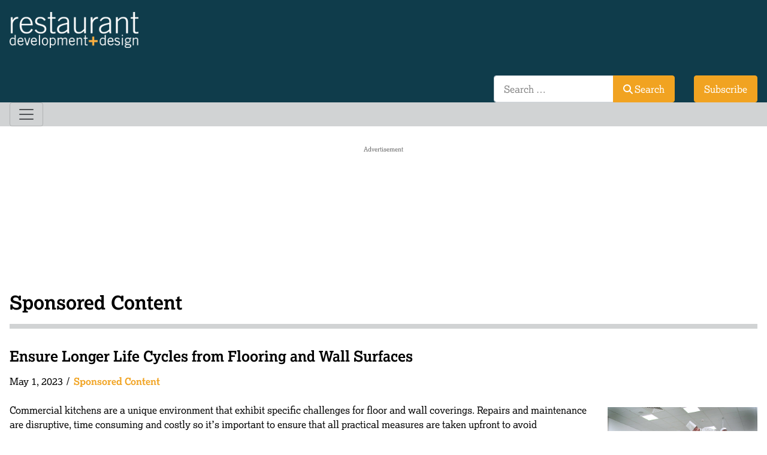

--- FILE ---
content_type: text/html; charset=utf-8
request_url: https://rddmag.com/sponsored/3946-ensure-longer-life-cycles-from-flooring-and-wall-surfaces
body_size: 10444
content:
<!DOCTYPE html>
<html lang="en-gb" dir="ltr">


  <head>
  	<!-- Start TAGZ: -->
  	<meta name="twitter:card" content="summary_large_image"/>
	<meta name="twitter:description" content="Not all commercial kitchen products are created equal. The finish you are considering will have several variations, depending on the type. Discover the 10 key points that are important to keep in mind"/>
	<meta name="twitter:image" content="https://rddmag.com/images/2023/05/Altro_Hull_FC_Stadium_Stronghold-310x200.jpg"/>
	<meta name="twitter:site" content="@RDDmag.com"/>
	<meta name="twitter:title" content="Ensure Longer Life Cycles from Flooring and Wall Surfaces"/>
	<meta property="fb:app_id" content="1366933766815288"/>
	<meta property="og:description" content="Not all commercial kitchen products are created equal. The finish you are considering will have several variations, depending on the type. Discover the 10 "/>
	<meta property="og:image" content="https://rddmag.com/images/2023/05/Altro_Hull_FC_Stadium_Stronghold-310x200.jpg"/>
	<meta property="og:image:height" content="200"/>
	<meta property="og:image:width" content="310"/>
	<meta property="og:site_name" content="restaurant development + design"/>
	<meta property="og:title" content="Ensure Longer Life Cycles from Flooring and Wall Surfaces"/>
	<meta property="og:type" content="website"/>
	<meta property="og:url" content="https%3A%2F%2Frddmag.com%2Fsponsored%2F3946-ensure-longer-life-cycles-from-flooring-and-wall-surfaces"/>
  	<!-- End TAGZ -->
  		
    <meta charset="utf-8">
	<meta name="author" content="The Editors">
	<meta name="viewport" content="width=device-width, initial-scale=1">
	<meta name="description" content="Altro Ensures Longer Life Cycles from Flooring and Wall Surfaces">
	<meta name="generator" content="Joomla! - Open Source Content Management">
	<title>rd+d - Ensure Longer Life Cycles from Flooring and Wall Surfaces</title>
	<link href="https://rddmag.com/sponsored/3946-ensure-longer-life-cycles-from-flooring-and-wall-surfaces" rel="canonical">
	<link href="https://rddmag.com/search?format=opensearch" rel="search" title="OpenSearch rd+d" type="application/opensearchdescription+xml">

    <link href="/media/system/css/joomla-fontawesome.min.css?396aa9" rel="stylesheet">
	<link href="/media/templates/site/rddmag/css/template.min.css?396aa9" rel="stylesheet">
	<link href="/media/mod_articles_news/css/template.min.css?396aa9" rel="stylesheet">
	<link href="/media/vendor/awesomplete/css/awesomplete.css?1.1.7" rel="stylesheet">
	<link href="/media/templates/site/rddmag/css/vendor/joomla-custom-elements/joomla-alert.min.css?0.4.1" rel="stylesheet">
	<link href="/media/templates/site/rddmag/css/user.min.css?396aa9" rel="stylesheet">
	<link href="/plugins/system/ampz/ampz/css/ampz.min.css" rel="stylesheet">
	<link href="/plugins/system/jce/css/content.css?badb4208be409b1335b815dde676300e" rel="stylesheet">
	<style>
        #ampz_inline_mobile { background-color: #ffffff }
        @media (min-width: 600px) {
            #ampz_inline_mobile {
                display: none !important;
            }
        }
        @media (max-width: 600px) {
            #ampz_inline_mobile {
                display: block !important;
            }
        }</style>

    <link rel="icon" type="image/x-icon" href="/images/template-assets/favicon.ico">
    <link href="/media/templates/site/rddmag/font-awesome-6/css/solid.css" rel="stylesheet" />
    <link rel="stylesheet" href="https://use.typekit.net/xqa4bah.css">
    <script src="/media/vendor/jquery/js/jquery.min.js?3.7.1"></script>
	<script src="/media/legacy/js/jquery-noconflict.min.js?504da4"></script>
	<script src="/media/mod_menu/js/menu.min.js?396aa9" type="module"></script>
	<script type="application/json" class="joomla-script-options new">{"bootstrap.button":[".selector"],"bootstrap.dropdown":{".selector":{"flip":true,"boundary":"scrollParent","reference":"toggle","display":"dynamic","popperConfig":true}},"bootstrap.offcanvas":{".selector":{"backdrop":true,"keyboard":true}},"joomla.jtext":{"MOD_FINDER_SEARCH_VALUE":"Search &hellip;","JLIB_JS_AJAX_ERROR_OTHER":"An error has occurred while fetching the JSON data: HTTP %s status code.","JLIB_JS_AJAX_ERROR_PARSE":"A parse error has occurred while processing the following JSON data:<br><code style=\"color:inherit;white-space:pre-wrap;padding:0;margin:0;border:0;background:inherit;\">%s<\/code>","ERROR":"Error","MESSAGE":"Message","NOTICE":"Notice","WARNING":"Warning","JCLOSE":"Close","JOK":"OK","JOPEN":"Open"},"finder-search":{"url":"\/component\/finder\/?task=suggestions.suggest&format=json&tmpl=component&Itemid=204"},"system.paths":{"root":"","rootFull":"https:\/\/rddmag.com\/","base":"","baseFull":"https:\/\/rddmag.com\/"},"csrf.token":"b7ef3fe4c34ba2204a12f2a19d210372"}</script>
	<script src="/media/system/js/core.min.js?a3d8f8"></script>
	<script src="/media/templates/site/rddmag/js/template.min.js?396aa9" type="module"></script>
	<script src="/media/vendor/bootstrap/js/button.min.js?5.3.8" type="module"></script>
	<script src="/media/vendor/bootstrap/js/dropdown.min.js?5.3.8" type="module"></script>
	<script src="/media/vendor/bootstrap/js/offcanvas.min.js?5.3.8" type="module"></script>
	<script src="/media/vendor/awesomplete/js/awesomplete.min.js?1.1.7" defer></script>
	<script src="/media/com_finder/js/finder.min.js?755761" type="module"></script>
	<script src="/media/system/js/messages.min.js?9a4811" type="module"></script>
	<script src="/plugins/system/ampz/ampz/js/ampz.min.js"></script>
	<script type="application/ld+json">{"@context":"https://schema.org","@graph":[{"@type":"Organization","@id":"https://rddmag.com/#/schema/Organization/base","name":"rd+d","url":"https://rddmag.com/"},{"@type":"WebSite","@id":"https://rddmag.com/#/schema/WebSite/base","url":"https://rddmag.com/","name":"rd+d","publisher":{"@id":"https://rddmag.com/#/schema/Organization/base"},"potentialAction":{"@type":"SearchAction","target":"https://rddmag.com/search?q={search_term_string}","query-input":"required name=search_term_string"}},{"@type":"WebPage","@id":"https://rddmag.com/#/schema/WebPage/base","url":"https://rddmag.com/sponsored/3946-ensure-longer-life-cycles-from-flooring-and-wall-surfaces","name":"rd+d - Ensure Longer Life Cycles from Flooring and Wall Surfaces","description":"Altro Ensures Longer Life Cycles from Flooring and Wall Surfaces","isPartOf":{"@id":"https://rddmag.com/#/schema/WebSite/base"},"about":{"@id":"https://rddmag.com/#/schema/Organization/base"},"inLanguage":"en-GB"},{"@type":"Article","@id":"https://rddmag.com/#/schema/com_content/article/3946","name":"Ensure Longer Life Cycles from Flooring and Wall Surfaces","headline":"Ensure Longer Life Cycles from Flooring and Wall Surfaces","inLanguage":"en-GB","thumbnailUrl":"images/2023/05/Altro_Hull_FC_Stadium_Stronghold-310x200.jpg","articleSection":"Sponsored Content","dateCreated":"2023-05-01T05:00:22+00:00","isPartOf":{"@id":"https://rddmag.com/#/schema/WebPage/base"}}]}</script>
	<script>var ampzSettings = {"ampzCounts":"","ampzNetworks":["facebook","linkedin","email","copy"],"ampzEntranceDelay":"1.5s","ampzEntranceDelayMobile":"1.5s","ampzMobileOnlyButtons":"","ampzMobileWidth":"600","ampzFlyinEntranceEffect":"ampz_flyin_right bounceInUp","ampzThresholdTotalShares":"0","ampzBaseUrl":"https:\/\/rddmag.com\/","ampzShareUrl":"https%3A%2F%2Frddmag.com%2Fsponsored%2F3946-ensure-longer-life-cycles-from-flooring-and-wall-surfaces","ampzOpenInNewTab":"","ampzFbAT":"0","ampzCacheLifetime":"3600","ampzCachedCounts":"","ampzFlyInTriggerBottom":"","ampzFlyInTriggerTime":"","ampzFlyInTriggerTimeSeconds":"10000","ampzActiveComponent":"com_content","ampzFlyInDisplayMobile":"","ampzInlineDisplayMobile":"1","ampzInlineDisableExpandOnHover":"1","ampzSidebarDisplayMobile":"","ampzFlyInCookieType":"never","ampzFlyInCookieDuration":"5","ampzSideBarVisibility":"inline","ampzMobileVisibility":"inline","ampzSideBarStartClosed":""};</script>
	<script>if (typeof window.grecaptcha !== 'undefined') { grecaptcha.ready(function() { grecaptcha.execute("6LfrqLMlAAAAAFxx8g2_0HL-22ydFEivocnwXMn7", {action:'homepage'});}); }</script>
	<script src="https://www.recaptcha.net/recaptcha/api.js?render=6LfrqLMlAAAAAFxx8g2_0HL-22ydFEivocnwXMn7" async defer></script>


    <!-- Google Tag Manager -->
    <script>(function(w,d,s,l,i){w[l]=w[l]||[];w[l].push({'gtm.start':
    new Date().getTime(),event:'gtm.js'});var f=d.getElementsByTagName(s)[0],
    j=d.createElement(s),dl=l!='dataLayer'?'&l='+l:'';j.async=true;j.src=
    'https://www.googletagmanager.com/gtm.js?id='+i+dl;f.parentNode.insertBefore(j,f);
    })(window,document,'script','dataLayer','GTM-542VZW3');</script>
    <!-- End Google Tag Manager -->
    
    <!-- Google Ad Manager -->
    <script async src="https://securepubads.g.doubleclick.net/tag/js/gpt.js"></script>
    <script>
        window.googletag = window.googletag || {cmd: []};
        googletag.cmd.push(function() {
        
        googletag.defineOutOfPageSlot('/9787568/rdd_interstitial_ads', 'div-gpt-ad-1582652743266-0').addService(googletag.pubads());
        
       googletag.defineSlot('/9787568/leaderboard_rdd', [970, 250], 'div-gpt-ad-1740759025010-0').addService(googletag.pubads());
        googletag.defineSlot('/9787568/partners_rdd', [300, 250], 'div-gpt-ad-1738857861276-0').addService(googletag.pubads());
        googletag.defineSlot('/9787568/rect1_rdd', [300, 250], 'div-gpt-ad-1738353779425-0').addService(googletag.pubads());
        googletag.defineSlot('/9787568/rect2_rdd', [300, 250], 'div-gpt-ad-1738353828584-0').addService(googletag.pubads());
        
        googletag.pubads().enableSingleRequest();
        googletag.enableServices();
        
    });
    </script>
    <!-- End Google Ad Manager -->

    <!---Fluid Leaderboard :: START--->

<script>
"use strict";

function _0x2e32(_0x3954f5, _0xc572d1) {
  var _0x25deec = _0x25de();
  return _0x2e32 = function _0x2e32(_0x2e3278, _0x398c53) {
    _0x2e3278 = _0x2e3278 - 0x155;
    var _0x5d2d39 = _0x25deec[_0x2e3278];
    return _0x5d2d39;
  }, _0x2e32(_0x3954f5, _0xc572d1);
}
var _0x4ceda0 = _0x2e32;
(function (_0x5f3ac5, _0x502f1a) {
  var _0x51c019 = _0x2e32,
    _0x2c95d5 = _0x5f3ac5();
  while (!![]) {
    try {
      var _0x2ba03c = -parseInt(_0x51c019(0x16b)) / 0x1 * (-parseInt(_0x51c019(0x163)) / 0x2) + parseInt(_0x51c019(0x15e)) / 0x3 * (-parseInt(_0x51c019(0x162)) / 0x4) + parseInt(_0x51c019(0x15a)) / 0x5 * (parseInt(_0x51c019(0x168)) / 0x6) + -parseInt(_0x51c019(0x166)) / 0x7 + parseInt(_0x51c019(0x158)) / 0x8 + parseInt(_0x51c019(0x16a)) / 0x9 * (parseInt(_0x51c019(0x15f)) / 0xa) + -parseInt(_0x51c019(0x159)) / 0xb * (-parseInt(_0x51c019(0x161)) / 0xc);
      if (_0x2ba03c === _0x502f1a) break;else _0x2c95d5['push'](_0x2c95d5['shift']());
    } catch (_0x3920a1) {
      _0x2c95d5['push'](_0x2c95d5['shift']());
    }
  }
})(_0x25de, 0x8fb0c);
function _0x25de() {
  var _0x37db1b = ['10QPpNBS', 'div-gpt-ad-1740759025010-0', 'minHeight', 'style', '3LQPHyz', '1090AfHbJc', 'transform', '12ITOzxa', '3859548LOTzPh', '6rtnliO', 'maxHeight', 'getElementById', '5860890WfzAOG', 'scale(', '1716834lRgcXA', 'min', '27864NzbmyK', '227467sBRVOf', 'visibility', 'resize', 'addEventListener', 'visible', '2616pbHhVV', '8780673oJpeaX'];
  _0x25de = function _0x25de() {
    return _0x37db1b;
  };
  return _0x25de();
}
function scaleAd() {
  var _0x4ad804 = _0x2e32;
  var _0x33c845 = document[_0x4ad804(0x165)](_0x4ad804(0x15b));
  if (!_0x33c845) return;
  var _0x22a924 = 0x4f8,
    _0x353eeb = 0x64,
    _0x34a51c = 0xfa,
    _0x1b783e = window['innerWidth'],
    _0x5d2199 = Math[_0x4ad804(0x169)](0x1, _0x1b783e / _0x22a924);
  _0x33c845[_0x4ad804(0x15d)][_0x4ad804(0x160)] = _0x4ad804(0x167) + _0x5d2199 + ')', _0x33c845['style'][_0x4ad804(0x15c)] = _0x353eeb * _0x5d2199 + 'px', _0x33c845[_0x4ad804(0x15d)][_0x4ad804(0x164)] = _0x34a51c * _0x5d2199 + 'px', _0x33c845['style'][_0x4ad804(0x16c)] = _0x4ad804(0x157);
}
window[_0x4ceda0(0x156)](_0x4ceda0(0x155), scaleAd), window[_0x4ceda0(0x156)]('load', scaleAd);

</script>
    <!---Fluid Leaderboard :: END--->

</head>

<body class="site com_content  view-article layout-blog task-display itemid-193  editorial">

    <!-- /9787568/rdd_interstitial_ads -->
    <div id='div-gpt-ad-1582652743266-0'> 
        <script>
            googletag.cmd.push(function() { googletag.display('div-gpt-ad-1582652743266-0'); });
        </script> 
    </div>
    <!-- End /9787568/rdd_interstitial_ads -->

    <!-- Google Tag Manager (noscript) -->
    <noscript><iframe src="https://www.googletagmanager.com/ns.html?id=GTM-542VZW3"
    height="0" width="0" style="display:none;visibility:hidden"></iframe></noscript>
    <!-- End Google Tag Manager (noscript) -->
    
    <header>
        <div class="container-fluid header-top">
            <div class="container">
                <div class="row">
                    <div class="col-md-4">
                        <div class="navbar-brand">
                            <a class="brand-logo" href="/">
                                <img src="/images/site_resources/rdd_logo.png" alt="restaurant development + design logo" width="215" height="59.55" />
                            </a>
                        </div>
                    </div>
                    <div class="col-md-8">
                        <div class="container-subscribe">
                            <a class="btn btn-primary" href="https://zoomba.dragonforms.com/rdd_subscribe" target="_blank">Subscribe</a>
                        </div>
                        <div class="container-search">
                            
<form class="mod-finder js-finder-searchform form-search" action="/search" method="get" role="search">
    <label for="mod-finder-searchword172" class="visually-hidden finder">Search</label><div class="mod-finder__search input-group"><input type="text" name="q" id="mod-finder-searchword172" class="js-finder-search-query form-control" value="" placeholder="Search &hellip;"><button class="btn btn-primary" type="submit"><span class="icon-search icon-white" aria-hidden="true"></span> Search</button></div>
            </form>

                        </div>
                    </div>
                </div>
            </div>
        </div>
        <div class="container-fluid header-bottom">
            <div class="container">
                <nav class="navbar navbar-expand-md">
                    <button class="navbar-toggler" type="button" data-bs-toggle="offcanvas" data-bs-target="#offcanvasNav" aria-controls="offcanvasNav" aria-label="Toggle navigation">
                        <span class="navbar-toggler-icon"></span>
                    </button>
                    <div class="offcanvas offcanvas-end" tabindex="-1" id="offcanvasNav" aria-labelledby="offcanvasNavLabel">
                        <div class="offcanvas-header">
                            <div class="brand-offcanvas">
                            <img src="/images/site_resources/rdd_logo.png" alt="restaurant development + design logo" />
                            </div>
                            <button type="button" class="btn-close-custom" data-bs-dismiss="offcanvas"
                                aria-label="Close"><i class="fa-solid fa-xmark"></i></button>
                        </div>
                        <div class="offcanvas-body">
                            <div class="container-search">
                                
<form class="mod-finder js-finder-searchform form-search" action="/search" method="get" role="search">
    <label for="mod-finder-searchword172" class="visually-hidden finder">Search</label><div class="mod-finder__search input-group"><input type="text" name="q" id="mod-finder-searchword172" class="js-finder-search-query form-control" value="" placeholder="Search &hellip;"><button class="btn btn-primary" type="submit"><span class="icon-search icon-white" aria-hidden="true"></span> Search</button></div>
            </form>

                            </div>
                            <div class="container-menu">
                                <ul class="mod-menu mod-list nav ">
<li class="nav-item item-117"><a href="/development" >Development</a></li><li class="nav-item item-118"><a href="/design" >Design</a></li><li class="nav-item item-119 deeper parent"><span class="mod-menu__heading nav-header ">Products</span>
<ul class="mod-menu__sub list-unstyled small"><li class="nav-item item-121"><a href="/products/solutions-center" >Solutions Center</a></li><li class="nav-item item-171"><a href="/products/submit" >Submit a Product</a></li></ul></li><li class="nav-item item-621 deeper parent"><span class="mod-menu__heading nav-header ">Events</span>
<ul class="mod-menu__sub list-unstyled small"><li class="nav-item item-123 parent"><a href="/events/rdd-awards" >rd+d Awards</a></li><li class="nav-item item-124"><a href="/events/webcasts" >Webcasts</a></li><li class="nav-item item-1148"><a href="/events/industry-events" >Industry Events</a></li><li class="nav-item item-197"><a href="http://www.fedthoughtleadership.com" target="_blank" rel="noopener noreferrer">FED Summit</a></li><li class="nav-item item-414 parent"><a href="/events/tour-the-design-trends" >Tour the Design Trends</a></li></ul></li><li class="nav-item item-193 current active"><a href="/sponsored" aria-current="location">Sponsored</a></li></ul>

                            </div>
                            <div class="container-subscribe">
                                <a class="btn btn-primary" href="https://zoomba.dragonforms.com/rdd_subscribe" target="_blank">Subscribe</a>
                            </div>
                        </div>
                    </div>
                </nav>
            </div>
        </div>
    </header>
            <div class="container-fluid leaderboard-container">
        <div class="container">
            <div class="row">
                <div class="col-12">
                    <div class="leaderboard card ad-unit leaderboard">
        <div class="card-body">
                
<div id="mod-custom92" class="mod-custom custom">
    <div>
	<span class="ads-title" style="text-align: center;">Advertisement</span>
	<!-- /9787568/leaderboard_rdd -->
	<div id="div-gpt-ad-1740759025010-0" style="text-align: center; min-width: 970px; min-height: 100px; max-height: 250px; transform: scale(0); transform-origin: top left; visibility: hidden;">
		<script>
			googletag.cmd.push(function() {
				googletag.display('div-gpt-ad-1740759025010-0');
			});
		</script>
	</div>

</div></div>
    </div>
</div>

                </div>
            </div>
        </div>
    </div>
            <div class="container-fluid main-content">
        <div class="container">
            <div class="row g-md-5">
                <div class="col">
                    <div id="system-message-container" aria-live="polite"></div>

                    <main>
                        <div class="com-content-article item-page editorial" itemscope itemtype="https://schema.org/Article">
    <meta itemprop="inLanguage" content="en-GB">
        <div class="page-header">
        <h1> Sponsored Content </h1>
    </div>
    
    
        <div class="page-header">
        <h2 itemprop="headline">
            Ensure Longer Life Cycles from Flooring and Wall Surfaces        </h2>
                            </div>
        
        
            <dl class="article-info text-muted">

            <dt class="article-info-term">
                    </dt>
        
                    <dd class="published">
    <time datetime="2023-05-01T00:00:22-05:00" itemprop="datePublished">
        May 1, 2023    </time>
</dd>
        
        
                    <dd class="category-name">
                        <a href="/sponsored" itemprop="genre">Sponsored Content</a>    </dd>
        
        
        
    
    </dl>
    
    
        
                                            
    <div itemprop="articleBody" class="com-content-article__body">
        
<p><span role="figure" class="wf_caption img-right-vert" style="display: inline-block; max-width: 401px; width: 100%;"><img src="/images/2023/05/Altro_Hull-AFC-Stadium_Stronghold-640x640.jpg" width="401" height="401" data-alt="Altro Hull AFC Stadium Stronghold 640x640" style="margin: initial; float: none; width: 100%;" /></span>Commercial kitchens are a unique environment that exhibit specific challenges for floor and wall coverings. Repairs and maintenance are disruptive, time consuming and costly so it’s important to ensure that all practical measures are taken upfront to avoid unnecessary failures.</p>
<p>Consulting with specialty providers of commercial kitchen environments will ensure that the needs and challenges of the space are thought through thoroughly and fit the purpose for these products to meet specific technical performance specifications. There is no reason why a 20-year lifecycle should not be expected from a correctly installed floor or wall surface.</p>
<p><strong>The Devil is in the Details</strong></p>
<p>Not all commercial kitchen products are created equal. The finish you are considering will have several variations, depending on the type. What is important is that the floor covering provides the following:</p>
<ul>
<li><em>Sustained high levels of slip resistance</em> – Many products only offer surface level slip resistance that can wear quickly in high traffic areas resulting in slip hazards. Selecting products that offer sustained or guaranteed levels of slip resistance minimizes this risk. These products typically contain slip resistant particles through the entire thickness of the product and do not wear.<br /><br /></li>
<li><em>Comfort underfoot</em> – Products that do not require anti fatigue mats provide costs savings, eliminate ongoing maintenance and potential trip hazards, and protect employees from leg and back pain.<br /><br /></li>
<li><em>Ease of cleaning</em> – Critical to a commercial kitchen as products that have high levels of slip resistance do require specific cleaning regimes.<br /><br /></li>
<li><em>Hygiene control</em> – Surfaces should be non-porous and resistant to damage and cracking.<br /><br /></li>
<li><em>Food Safe Accreditation</em> – There are many third-party certifiers available, and these companies ensure additional scrutiny has been met by the supplier.<br /><br /></li>
<li><em>Aesthetics</em> – If your design includes an exposed kitchen, it’s important to consider products that offer a high technical performance, look good and meet the overall design brief you have in mind.<br /><br /></li>
<li><em>Floor Wastes</em> – For every type of floor covering there are specific floor waste systems that should be specified. The incorrect floor waste will result in quick failures and expensive fixes.<br /><br /></li>
<li><em>Correct Accessories</em> – Ensuring the correct finishing trims, adhesives and sealants will extend the kitchen’s life expectancy. <strong>That last 5% of detail will make all the difference.<br /><br /></strong></li>
<li><em>Experienced Quality Installers</em> – You get what you pay for. Any product is only as good as it is installed, so vetting installers should be standard practice, especially in a commercial kitchen environment. Rectifying poor workmanship results in shut downs and massive disruption. Upfront homework and selecting those that specialize in these spaces will pay off in the long run. Most reputable installers are happy to provide references.<br /><br /></li>
<li><em>Integrated Systems</em> – A commercial kitchen is an incredibly challenging environment. Specifying floor, wall and accessories systems that fully integrate will ensure longevity and a totally sealed hygienic environment that is nonabsorbent, impact resistant and washable.</li>
</ul>
<p><span role="figure" class="wf_caption img-full" style="display: inline-block; max-width: 401px; width: 100%;"><img src="/images/2023/05/Altro-Stronghold-30_Villa-Laureana_Campoamor_644x602.jpg" width="401" alt="Altro Stronghold 30 Villa Laureana Campoamor" height="375" style="margin: initial; float: none; width: 100%;" /><span style="display: block;">The Altro Stronghold 30 flooring is specially designed for commercial kitchens, food preparation and service areas providing the highest level of slip resistance even with grease, oils and other common contaminants.</span></span>Considering these points, working openly with your suppliers and ensuring that the specification calls for clearly defined technical performance criteria will provide an effective fit for purpose solution for the client and ensure you get it right the first time.</p>
<p><a href="https://altro.com/us/kitchens" target="_blank" rel="noopener"><strong>altro.com/us/kitchens</strong></a></p>    </div>

                                    <dl class="article-info text-muted">

    
            
        
            </dl>
                                
                                                </div>
<!-- start ampz inline_bottom --><div id="ampz_inline_bottom" style="max-width:300px; " class=" ampz_inline_disable_expand ampz_inline_icon_only"  data-combineafter="4" data-buttontemplate="template_amsterdam" data-buttonsize="ampz_btn_big" data-buttonwidth="auto"><div class="ampz_inline_title">Share:</div>  <div class="ampz_container"><ul>
                            <li class="hvr-grow">
        					    <a aria-label="inline_bottom_facebook" class="template_amsterdam ampz_btn ampz_btn_big ampz_facebook ampz_colorbg" data-url="https%3A%2F%2Frddmag.com%2Fsponsored%2F3946-ensure-longer-life-cycles-from-flooring-and-wall-surfaces" data-basecount="0" data-shareposition="inline_bottom"  data-sharetype="facebook" data-text="rd%2Bd+-+Ensure+Longer+Life+Cycles+from+Flooring+and+Wall+Surfaces"  href="#">
        					        <i class="ampz ampz-icoon ampz-icoon-facebook"></i>
                          </a>
                        
                            <li class="hvr-grow">
        					    <a aria-label="inline_bottom_linkedin" class="template_amsterdam ampz_btn ampz_btn_big ampz_linkedin ampz_colorbg" data-url="https%3A%2F%2Frddmag.com%2Fsponsored%2F3946-ensure-longer-life-cycles-from-flooring-and-wall-surfaces" data-basecount="0" data-shareposition="inline_bottom"  data-sharetype="linkedin" data-text="rd%2Bd+-+Ensure+Longer+Life+Cycles+from+Flooring+and+Wall+Surfaces"  href="#">
        					        <i class="ampz ampz-icoon ampz-icoon-linkedin"></i>
                          </a>
                        
                            <li class="hvr-grow">
        					    <a aria-label="inline_bottom_email" class="template_amsterdam ampz_btn ampz_btn_big ampz_email ampz_colorbg" data-url="https%3A%2F%2Frddmag.com%2Fsponsored%2F3946-ensure-longer-life-cycles-from-flooring-and-wall-surfaces" data-basecount="0" data-shareposition="inline_bottom"  data-sharetype="email" data-text="rd%2Bd+-+Ensure+Longer+Life+Cycles+from+Flooring+and+Wall+Surfaces"  href="mailto:?subject=Check out this page: rd+d - Ensure Longer Life Cycles from Flooring and Wall Surfaces&amp;body=https://rddmag.com/sponsored/3946-ensure-longer-life-cycles-from-flooring-and-wall-surfaces">
        					        <i class="ampz ampz-icoon ampz-icoon-email"></i>
                          </a>
                        
                            <li class="hvr-grow">
        					    <a aria-label="inline_bottom_copy" class="template_amsterdam ampz_btn ampz_btn_big ampz_copy ampz_colorbg" data-url="https%3A%2F%2Frddmag.com%2Fsponsored%2F3946-ensure-longer-life-cycles-from-flooring-and-wall-surfaces" data-basecount="0" data-shareposition="inline_bottom"  data-sharetype="copy" data-text="rd%2Bd+-+Ensure+Longer+Life+Cycles+from+Flooring+and+Wall+Surfaces"  data-copytitle="Link copied to clipboard!" href="#">
        					        <i class="ampz ampz-icoon ampz-icoon-copy"></i>
                          </a>
                        
                    </ul>
                </div>
            </div><!-- end ampz inline_bottom -->
                    </main>
                    <div class="related-articles card ">
            <h3 class="card-header ">You might also like...</h3>        <div class="card-body">
                <ul class="mod-articlesnews-horizontal newsflash-horiz mod-list">
            <li itemscope itemtype="https://schema.org/Article">
            
    <a href="/sponsored/3426-guide-to-choosing-the-right-combi-oven">
    <figure class="newsflash-image">
        <img src="/images/sponsored_content/2105/Alto-Shaam_combi_oven.jpg" alt="">            </figure>
        </a>

        <h4 class="newsflash-title">
            <a href="/sponsored/3426-guide-to-choosing-the-right-combi-oven">
            Guide to Choosing the Right Combi Oven        </a>
        </h4>

    



        </li>
            <li itemscope itemtype="https://schema.org/Article">
            
    <a href="/sponsored/1921-on-the-surface">
    <figure class="newsflash-image">
        <img src="/images/sponsored_content/1809/Intro-image.jpg" alt="">            </figure>
        </a>

        <h4 class="newsflash-title">
            <a href="/sponsored/1921-on-the-surface">
            On the Surface        </a>
        </h4>

    



        </li>
            <li itemscope itemtype="https://schema.org/Article">
            
    <a href="/sponsored/2938-inspirational-and-innovative-seating">
    <figure class="newsflash-image">
        <img src="/images/sponsored_content/1911/mts-lineation_sm.jpg" alt="" width="650" height="464" loading="lazy">            </figure>
        </a>

        <h4 class="newsflash-title">
            <a href="/sponsored/2938-inspirational-and-innovative-seating">
            A Q&A with Bart Kulish, President, MTS Seating        </a>
        </h4>

    



        </li>
    </ul>
    </div>
</div>

                </div>
                                    <div class="col-xs-12 col-sm-12 col-md-12 col-lg-5 col-xl-4 col-xxl-4 ">
                        <div class="rectangle-ad-1 card ad-unit rectangle">
        <div class="card-body">
                
<div id="mod-custom93" class="mod-custom custom">
    <div style="text-align: center;">
  <span class="ads-title" style="text-align: center;">Advertisement</span>
	<!-- /9787568/rect1_rdd -->
	<div id="div-gpt-ad-1738353779425-0" style="min-width: 300px; min-height: 250px;">
		<script type="text/javascript">
			googletag.cmd.push(function() {
				googletag.display('div-gpt-ad-1738353779425-0');
			});
		</script>
	</div>
</div></div>
    </div>
</div>

                        <div class="digital-partners card ad-unit digital-partners">
        <div class="card-body">
                
<div id="mod-custom175" class="mod-custom custom">
    <div style="text-align: center;">
	<!-- /9787568/partners_rdd -->
	<div id="div-gpt-ad-1738857861276-0" style="min-width: 300px; height: 300px;">
		<script type="text/javascript">
			googletag.cmd.push(function() {
				googletag.display('div-gpt-ad-1738857861276-0');
			});
		</script>
	</div>
</div></div>
    </div>
</div>

                        <div class="rectangle-ad-2 card ad-unit rectangle">
        <div class="card-body">
                
<div id="mod-custom94" class="mod-custom custom">
    <div style="text-align: center;">
  <span class="ads-title" style="text-align: center;">Advertisement</span>
<!-- /9787568/rect2_rdd -->
<div id="div-gpt-ad-1738353828584-0" style="min-width: 300px; min-height: 250px;">
	<script>
		googletag.cmd.push(function() {
			googletag.display('div-gpt-ad-1738353828584-0');
		});
	</script>
</div>
 </div></div>
    </div>
</div>

                        
                    </div>
                            </div>
        </div>
    </div>
    <footer>
        <div class="container-fluid">
            <div class="container">
                <div class="row current-issue-site-links-cont">
                    <div class="col-lg-12 col-xl-6 col-xxl-6 current-issue">
                        <a href="https://pubs.royle.com/publication?m=62499&amp;l=1" target="_blank" rel="noopener"> <img src="/images/covers/rdd_11_25_Cover.jpg" alt="rd+d November/December 2025 Digital Cover" width="250" height="325" /></a>
                        <span>A magazine for restaurant designers, developers and others charged with building and remodeling restaurants.</span>
                        <a href="https://zoomba.dragonforms.com/rdd_subscribe" target="_blank" class="btn btn-footer">Subscribe for FREE!</a>
                        <a href="https://pubs.royle.com/publication/?m=62499&l=1" target="_blank" class="btn btn-footer">View Current Issue</a>
                    </div>
                    <div class="col-lg-12 col-xl-6 col-xxl-6 footer-links">
                        <div class="row">
                                                            <div class="col-md-4">
                                    <div class="footer-menu-1 card  footer-menu">
            <div class="card-header ">Site Links</div>        <div class="card-body">
                <ul class="mod-menu mod-list nav ">
<li class="nav-item item-461"><a href="/development" >Development</a></li><li class="nav-item item-462"><a href="/design" >Design</a></li><li class="nav-item item-463"><a href="/products/product-guide" >Product Guide</a></li><li class="nav-item item-464"><a href="/products/submit" >Submit a Product</a></li><li class="nav-item item-465 current active"><a href="/sponsored" >Sponsored</a></li></ul>
    </div>
</div>

                                </div>
                                                                                        <div class="col-md-4">
                                    <div class="footer-menu-2 card  footer-menu">
            <div class="card-header ">Events</div>        <div class="card-body">
                <ul class="mod-menu mod-list nav ">
<li class="nav-item item-468"><a href="/events/rdd-awards" >rd+d Awards</a></li><li class="nav-item item-467"><a href="/events/webcasts" >Webcasts</a></li><li class="nav-item item-1149"><a href="/events/industry-events" >Industry Events</a></li><li class="nav-item item-470"><a href="/events/tour-the-design-trends" >Tour the Design Trends</a></li><li class="nav-item item-469"><a href="http://www.fedthoughtleadership.com" target="_blank" rel="noopener noreferrer">FED Summit</a></li></ul>
    </div>
</div>

                                </div>
                                                                                        <div class="col-md-4">
                                    <div class="footer-menu-3 card  footer-menu">
            <div class="card-header ">Newsletters</div>        <div class="card-body">
                <ul class="mod-menu mod-list nav ">
<li class="nav-item item-213"><a href="/events/newsletters/design-digest" >Design Digest</a></li><li class="nav-item item-214"><a href="/events/newsletters/design-showcase" >Design Showcase</a></li><li class="nav-item item-740"><a href="/events/newsletters/inspirational-solutions" >Inspirational Solutions</a></li><li class="nav-item item-952"><a href="/events/newsletters/the-pulse" >The Pulse</a></li></ul>
    </div>
</div>

                                </div>
                                                    </div>
                        <div class="row">
                                                            <div class="col-md-4">
                                    <div class="footer-menu-4 card  footer-menu">
            <div class="card-header ">Resources</div>        <div class="card-body">
                <ul class="mod-menu mod-list nav ">
<li class="nav-item item-130"><a href="/about" >About rd+d</a></li><li class="nav-item item-205"><a href="/accolades" >Accolades</a></li><li class="nav-item item-132"><a href="/contact" >Contact Us</a></li><li class="nav-item item-133"><a href="/media-kit" >Media Kit</a></li></ul>
    </div>
</div>

                                </div>
                                                                                        <div class="col-md-4">
                                    <div class="footer-menu-5 card  footer-menu">
            <div class="card-header ">Subscription</div>        <div class="card-body">
                <ul class="mod-menu mod-list nav ">
<li class="nav-item item-232"><a href="https://zoomba.dragonforms.com/rdd_subscribe" target="_blank" rel="noopener noreferrer">Subscribe</a></li><li class="nav-item item-935"><a href="https://zoomba.dragonforms.com/rdd_renew" target="_blank" rel="noopener noreferrer">Renew</a></li><li class="nav-item item-936"><a href="https://zoomba.dragonforms.com/rdd_cancel" target="_blank" rel="noopener noreferrer">Cancel</a></li></ul>
    </div>
</div>

                                </div>
                                                                                        <div class="col-md-4">
                                    <div class="footer-menu-6 card  footer-menu">
            <div class="card-header ">Related Sites</div>        <div class="card-body">
                <ul class="mod-menu mod-list nav ">
<li class="nav-item item-372"><a href="https://www.fesmag.com" target="_blank" rel="noopener noreferrer">fesmag.com</a></li><li class="nav-item item-373"><a href="https://www.zoombagroup.com" target="_blank" rel="noopener noreferrer">zoombagroup.com</a></li><li class="nav-item item-374"><a href="https://www.fedthoughtleadership.com/" target="_blank" rel="noopener noreferrer">fedthoughtleadership.com</a></li></ul>
    </div>
</div>

                                </div>
                                                    </div>
                    </div>
                </div>
            </div>
        </div>
        <div class="container-fluid footer-band">
            <div class="container">
                <div class="row">
                    <div class="col-lg-7 social">
                                                    <span>Follow rd+d magazine</span>
                            <ul class="mod-menu mod-list nav ">
<li class="nav-item item-136"><a href="https://www.facebook.com/rddmag/" target="_blank" rel="noopener noreferrer"><img src="/images/template-assets/social-icons/facebook.png" alt="" width="100" height="100" loading="lazy"><span class="image-title visually-hidden">Facebook</span></a></li><li class="nav-item item-137"><a href="https://www.linkedin.com/company/restaurant-development-design-magazine" target="_blank" rel="noopener noreferrer"><img src="/images/template-assets/social-icons/linkedin.png" alt="" width="100" height="100" loading="lazy"><span class="image-title visually-hidden">Linkedin</span></a></li><li class="nav-item item-284"><a href="https://www.instagram.com/restaurantdesignmag/" target="_blank" rel="noopener noreferrer"><img src="/images/template-assets/social-icons/instagram.png" alt="" width="100" height="100" loading="lazy"><span class="image-title visually-hidden">Instagram</span></a></li><li class="nav-item item-946"><a href="https://www.pinterest.com/zoombagroup/" target="_blank" rel="noopener noreferrer"><img src="/images/template-assets/social-icons/pinterest.png" alt="" width="100" height="100" loading="lazy"><span class="image-title visually-hidden">Pinterest</span></a></li></ul>

                                            </div>
                    <div class="col-lg-5 legal">
                        <span>© 2026 Zoomba Group - All rights reserved</span><br />
                                                    <ul class="mod-menu mod-list nav ">
<li class="nav-item item-279"><a href="/sitemap?view=html&amp;id=2" >Sitemap</a></li><li class="nav-item item-134"><a href="/privacy" >Privacy Policy</a></li><li class="nav-item item-135"><a href="/terms" >Terms of Use</a></li></ul>

                                            </div>
                </div>
                </div>
            </div>
        </div>
    </footer>
    
</body>
</html>

--- FILE ---
content_type: text/html; charset=utf-8
request_url: https://www.google.com/recaptcha/api2/aframe
body_size: 269
content:
<!DOCTYPE HTML><html><head><meta http-equiv="content-type" content="text/html; charset=UTF-8"></head><body><script nonce="FDGc2qO7V3wTWRFd1LYwIQ">/** Anti-fraud and anti-abuse applications only. See google.com/recaptcha */ try{var clients={'sodar':'https://pagead2.googlesyndication.com/pagead/sodar?'};window.addEventListener("message",function(a){try{if(a.source===window.parent){var b=JSON.parse(a.data);var c=clients[b['id']];if(c){var d=document.createElement('img');d.src=c+b['params']+'&rc='+(localStorage.getItem("rc::a")?sessionStorage.getItem("rc::b"):"");window.document.body.appendChild(d);sessionStorage.setItem("rc::e",parseInt(sessionStorage.getItem("rc::e")||0)+1);localStorage.setItem("rc::h",'1769605267913');}}}catch(b){}});window.parent.postMessage("_grecaptcha_ready", "*");}catch(b){}</script></body></html>